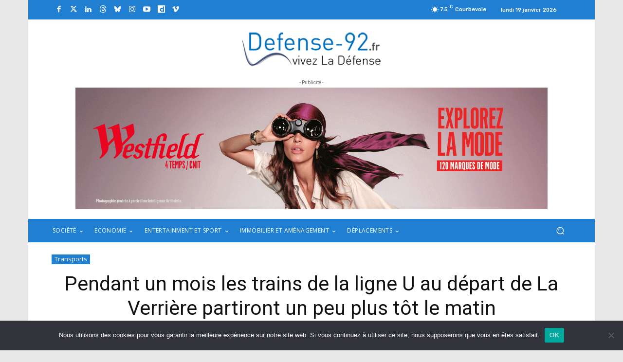

--- FILE ---
content_type: text/html; charset=UTF-8
request_url: https://www.defense-92.fr/wp-admin/admin-ajax.php?td_theme_name=Newspaper&v=12.7.3
body_size: -105
content:
{"55618":702}

--- FILE ---
content_type: text/html; charset=utf-8
request_url: https://www.google.com/recaptcha/api2/anchor?ar=1&k=6Ld69JQiAAAAAGjCk77rbNK3tVMmT2sbrIRg_fOm&co=aHR0cHM6Ly93d3cuZGVmZW5zZS05Mi5mcjo0NDM.&hl=en&v=PoyoqOPhxBO7pBk68S4YbpHZ&size=invisible&anchor-ms=20000&execute-ms=30000&cb=trtr7z7kgkix
body_size: 48841
content:
<!DOCTYPE HTML><html dir="ltr" lang="en"><head><meta http-equiv="Content-Type" content="text/html; charset=UTF-8">
<meta http-equiv="X-UA-Compatible" content="IE=edge">
<title>reCAPTCHA</title>
<style type="text/css">
/* cyrillic-ext */
@font-face {
  font-family: 'Roboto';
  font-style: normal;
  font-weight: 400;
  font-stretch: 100%;
  src: url(//fonts.gstatic.com/s/roboto/v48/KFO7CnqEu92Fr1ME7kSn66aGLdTylUAMa3GUBHMdazTgWw.woff2) format('woff2');
  unicode-range: U+0460-052F, U+1C80-1C8A, U+20B4, U+2DE0-2DFF, U+A640-A69F, U+FE2E-FE2F;
}
/* cyrillic */
@font-face {
  font-family: 'Roboto';
  font-style: normal;
  font-weight: 400;
  font-stretch: 100%;
  src: url(//fonts.gstatic.com/s/roboto/v48/KFO7CnqEu92Fr1ME7kSn66aGLdTylUAMa3iUBHMdazTgWw.woff2) format('woff2');
  unicode-range: U+0301, U+0400-045F, U+0490-0491, U+04B0-04B1, U+2116;
}
/* greek-ext */
@font-face {
  font-family: 'Roboto';
  font-style: normal;
  font-weight: 400;
  font-stretch: 100%;
  src: url(//fonts.gstatic.com/s/roboto/v48/KFO7CnqEu92Fr1ME7kSn66aGLdTylUAMa3CUBHMdazTgWw.woff2) format('woff2');
  unicode-range: U+1F00-1FFF;
}
/* greek */
@font-face {
  font-family: 'Roboto';
  font-style: normal;
  font-weight: 400;
  font-stretch: 100%;
  src: url(//fonts.gstatic.com/s/roboto/v48/KFO7CnqEu92Fr1ME7kSn66aGLdTylUAMa3-UBHMdazTgWw.woff2) format('woff2');
  unicode-range: U+0370-0377, U+037A-037F, U+0384-038A, U+038C, U+038E-03A1, U+03A3-03FF;
}
/* math */
@font-face {
  font-family: 'Roboto';
  font-style: normal;
  font-weight: 400;
  font-stretch: 100%;
  src: url(//fonts.gstatic.com/s/roboto/v48/KFO7CnqEu92Fr1ME7kSn66aGLdTylUAMawCUBHMdazTgWw.woff2) format('woff2');
  unicode-range: U+0302-0303, U+0305, U+0307-0308, U+0310, U+0312, U+0315, U+031A, U+0326-0327, U+032C, U+032F-0330, U+0332-0333, U+0338, U+033A, U+0346, U+034D, U+0391-03A1, U+03A3-03A9, U+03B1-03C9, U+03D1, U+03D5-03D6, U+03F0-03F1, U+03F4-03F5, U+2016-2017, U+2034-2038, U+203C, U+2040, U+2043, U+2047, U+2050, U+2057, U+205F, U+2070-2071, U+2074-208E, U+2090-209C, U+20D0-20DC, U+20E1, U+20E5-20EF, U+2100-2112, U+2114-2115, U+2117-2121, U+2123-214F, U+2190, U+2192, U+2194-21AE, U+21B0-21E5, U+21F1-21F2, U+21F4-2211, U+2213-2214, U+2216-22FF, U+2308-230B, U+2310, U+2319, U+231C-2321, U+2336-237A, U+237C, U+2395, U+239B-23B7, U+23D0, U+23DC-23E1, U+2474-2475, U+25AF, U+25B3, U+25B7, U+25BD, U+25C1, U+25CA, U+25CC, U+25FB, U+266D-266F, U+27C0-27FF, U+2900-2AFF, U+2B0E-2B11, U+2B30-2B4C, U+2BFE, U+3030, U+FF5B, U+FF5D, U+1D400-1D7FF, U+1EE00-1EEFF;
}
/* symbols */
@font-face {
  font-family: 'Roboto';
  font-style: normal;
  font-weight: 400;
  font-stretch: 100%;
  src: url(//fonts.gstatic.com/s/roboto/v48/KFO7CnqEu92Fr1ME7kSn66aGLdTylUAMaxKUBHMdazTgWw.woff2) format('woff2');
  unicode-range: U+0001-000C, U+000E-001F, U+007F-009F, U+20DD-20E0, U+20E2-20E4, U+2150-218F, U+2190, U+2192, U+2194-2199, U+21AF, U+21E6-21F0, U+21F3, U+2218-2219, U+2299, U+22C4-22C6, U+2300-243F, U+2440-244A, U+2460-24FF, U+25A0-27BF, U+2800-28FF, U+2921-2922, U+2981, U+29BF, U+29EB, U+2B00-2BFF, U+4DC0-4DFF, U+FFF9-FFFB, U+10140-1018E, U+10190-1019C, U+101A0, U+101D0-101FD, U+102E0-102FB, U+10E60-10E7E, U+1D2C0-1D2D3, U+1D2E0-1D37F, U+1F000-1F0FF, U+1F100-1F1AD, U+1F1E6-1F1FF, U+1F30D-1F30F, U+1F315, U+1F31C, U+1F31E, U+1F320-1F32C, U+1F336, U+1F378, U+1F37D, U+1F382, U+1F393-1F39F, U+1F3A7-1F3A8, U+1F3AC-1F3AF, U+1F3C2, U+1F3C4-1F3C6, U+1F3CA-1F3CE, U+1F3D4-1F3E0, U+1F3ED, U+1F3F1-1F3F3, U+1F3F5-1F3F7, U+1F408, U+1F415, U+1F41F, U+1F426, U+1F43F, U+1F441-1F442, U+1F444, U+1F446-1F449, U+1F44C-1F44E, U+1F453, U+1F46A, U+1F47D, U+1F4A3, U+1F4B0, U+1F4B3, U+1F4B9, U+1F4BB, U+1F4BF, U+1F4C8-1F4CB, U+1F4D6, U+1F4DA, U+1F4DF, U+1F4E3-1F4E6, U+1F4EA-1F4ED, U+1F4F7, U+1F4F9-1F4FB, U+1F4FD-1F4FE, U+1F503, U+1F507-1F50B, U+1F50D, U+1F512-1F513, U+1F53E-1F54A, U+1F54F-1F5FA, U+1F610, U+1F650-1F67F, U+1F687, U+1F68D, U+1F691, U+1F694, U+1F698, U+1F6AD, U+1F6B2, U+1F6B9-1F6BA, U+1F6BC, U+1F6C6-1F6CF, U+1F6D3-1F6D7, U+1F6E0-1F6EA, U+1F6F0-1F6F3, U+1F6F7-1F6FC, U+1F700-1F7FF, U+1F800-1F80B, U+1F810-1F847, U+1F850-1F859, U+1F860-1F887, U+1F890-1F8AD, U+1F8B0-1F8BB, U+1F8C0-1F8C1, U+1F900-1F90B, U+1F93B, U+1F946, U+1F984, U+1F996, U+1F9E9, U+1FA00-1FA6F, U+1FA70-1FA7C, U+1FA80-1FA89, U+1FA8F-1FAC6, U+1FACE-1FADC, U+1FADF-1FAE9, U+1FAF0-1FAF8, U+1FB00-1FBFF;
}
/* vietnamese */
@font-face {
  font-family: 'Roboto';
  font-style: normal;
  font-weight: 400;
  font-stretch: 100%;
  src: url(//fonts.gstatic.com/s/roboto/v48/KFO7CnqEu92Fr1ME7kSn66aGLdTylUAMa3OUBHMdazTgWw.woff2) format('woff2');
  unicode-range: U+0102-0103, U+0110-0111, U+0128-0129, U+0168-0169, U+01A0-01A1, U+01AF-01B0, U+0300-0301, U+0303-0304, U+0308-0309, U+0323, U+0329, U+1EA0-1EF9, U+20AB;
}
/* latin-ext */
@font-face {
  font-family: 'Roboto';
  font-style: normal;
  font-weight: 400;
  font-stretch: 100%;
  src: url(//fonts.gstatic.com/s/roboto/v48/KFO7CnqEu92Fr1ME7kSn66aGLdTylUAMa3KUBHMdazTgWw.woff2) format('woff2');
  unicode-range: U+0100-02BA, U+02BD-02C5, U+02C7-02CC, U+02CE-02D7, U+02DD-02FF, U+0304, U+0308, U+0329, U+1D00-1DBF, U+1E00-1E9F, U+1EF2-1EFF, U+2020, U+20A0-20AB, U+20AD-20C0, U+2113, U+2C60-2C7F, U+A720-A7FF;
}
/* latin */
@font-face {
  font-family: 'Roboto';
  font-style: normal;
  font-weight: 400;
  font-stretch: 100%;
  src: url(//fonts.gstatic.com/s/roboto/v48/KFO7CnqEu92Fr1ME7kSn66aGLdTylUAMa3yUBHMdazQ.woff2) format('woff2');
  unicode-range: U+0000-00FF, U+0131, U+0152-0153, U+02BB-02BC, U+02C6, U+02DA, U+02DC, U+0304, U+0308, U+0329, U+2000-206F, U+20AC, U+2122, U+2191, U+2193, U+2212, U+2215, U+FEFF, U+FFFD;
}
/* cyrillic-ext */
@font-face {
  font-family: 'Roboto';
  font-style: normal;
  font-weight: 500;
  font-stretch: 100%;
  src: url(//fonts.gstatic.com/s/roboto/v48/KFO7CnqEu92Fr1ME7kSn66aGLdTylUAMa3GUBHMdazTgWw.woff2) format('woff2');
  unicode-range: U+0460-052F, U+1C80-1C8A, U+20B4, U+2DE0-2DFF, U+A640-A69F, U+FE2E-FE2F;
}
/* cyrillic */
@font-face {
  font-family: 'Roboto';
  font-style: normal;
  font-weight: 500;
  font-stretch: 100%;
  src: url(//fonts.gstatic.com/s/roboto/v48/KFO7CnqEu92Fr1ME7kSn66aGLdTylUAMa3iUBHMdazTgWw.woff2) format('woff2');
  unicode-range: U+0301, U+0400-045F, U+0490-0491, U+04B0-04B1, U+2116;
}
/* greek-ext */
@font-face {
  font-family: 'Roboto';
  font-style: normal;
  font-weight: 500;
  font-stretch: 100%;
  src: url(//fonts.gstatic.com/s/roboto/v48/KFO7CnqEu92Fr1ME7kSn66aGLdTylUAMa3CUBHMdazTgWw.woff2) format('woff2');
  unicode-range: U+1F00-1FFF;
}
/* greek */
@font-face {
  font-family: 'Roboto';
  font-style: normal;
  font-weight: 500;
  font-stretch: 100%;
  src: url(//fonts.gstatic.com/s/roboto/v48/KFO7CnqEu92Fr1ME7kSn66aGLdTylUAMa3-UBHMdazTgWw.woff2) format('woff2');
  unicode-range: U+0370-0377, U+037A-037F, U+0384-038A, U+038C, U+038E-03A1, U+03A3-03FF;
}
/* math */
@font-face {
  font-family: 'Roboto';
  font-style: normal;
  font-weight: 500;
  font-stretch: 100%;
  src: url(//fonts.gstatic.com/s/roboto/v48/KFO7CnqEu92Fr1ME7kSn66aGLdTylUAMawCUBHMdazTgWw.woff2) format('woff2');
  unicode-range: U+0302-0303, U+0305, U+0307-0308, U+0310, U+0312, U+0315, U+031A, U+0326-0327, U+032C, U+032F-0330, U+0332-0333, U+0338, U+033A, U+0346, U+034D, U+0391-03A1, U+03A3-03A9, U+03B1-03C9, U+03D1, U+03D5-03D6, U+03F0-03F1, U+03F4-03F5, U+2016-2017, U+2034-2038, U+203C, U+2040, U+2043, U+2047, U+2050, U+2057, U+205F, U+2070-2071, U+2074-208E, U+2090-209C, U+20D0-20DC, U+20E1, U+20E5-20EF, U+2100-2112, U+2114-2115, U+2117-2121, U+2123-214F, U+2190, U+2192, U+2194-21AE, U+21B0-21E5, U+21F1-21F2, U+21F4-2211, U+2213-2214, U+2216-22FF, U+2308-230B, U+2310, U+2319, U+231C-2321, U+2336-237A, U+237C, U+2395, U+239B-23B7, U+23D0, U+23DC-23E1, U+2474-2475, U+25AF, U+25B3, U+25B7, U+25BD, U+25C1, U+25CA, U+25CC, U+25FB, U+266D-266F, U+27C0-27FF, U+2900-2AFF, U+2B0E-2B11, U+2B30-2B4C, U+2BFE, U+3030, U+FF5B, U+FF5D, U+1D400-1D7FF, U+1EE00-1EEFF;
}
/* symbols */
@font-face {
  font-family: 'Roboto';
  font-style: normal;
  font-weight: 500;
  font-stretch: 100%;
  src: url(//fonts.gstatic.com/s/roboto/v48/KFO7CnqEu92Fr1ME7kSn66aGLdTylUAMaxKUBHMdazTgWw.woff2) format('woff2');
  unicode-range: U+0001-000C, U+000E-001F, U+007F-009F, U+20DD-20E0, U+20E2-20E4, U+2150-218F, U+2190, U+2192, U+2194-2199, U+21AF, U+21E6-21F0, U+21F3, U+2218-2219, U+2299, U+22C4-22C6, U+2300-243F, U+2440-244A, U+2460-24FF, U+25A0-27BF, U+2800-28FF, U+2921-2922, U+2981, U+29BF, U+29EB, U+2B00-2BFF, U+4DC0-4DFF, U+FFF9-FFFB, U+10140-1018E, U+10190-1019C, U+101A0, U+101D0-101FD, U+102E0-102FB, U+10E60-10E7E, U+1D2C0-1D2D3, U+1D2E0-1D37F, U+1F000-1F0FF, U+1F100-1F1AD, U+1F1E6-1F1FF, U+1F30D-1F30F, U+1F315, U+1F31C, U+1F31E, U+1F320-1F32C, U+1F336, U+1F378, U+1F37D, U+1F382, U+1F393-1F39F, U+1F3A7-1F3A8, U+1F3AC-1F3AF, U+1F3C2, U+1F3C4-1F3C6, U+1F3CA-1F3CE, U+1F3D4-1F3E0, U+1F3ED, U+1F3F1-1F3F3, U+1F3F5-1F3F7, U+1F408, U+1F415, U+1F41F, U+1F426, U+1F43F, U+1F441-1F442, U+1F444, U+1F446-1F449, U+1F44C-1F44E, U+1F453, U+1F46A, U+1F47D, U+1F4A3, U+1F4B0, U+1F4B3, U+1F4B9, U+1F4BB, U+1F4BF, U+1F4C8-1F4CB, U+1F4D6, U+1F4DA, U+1F4DF, U+1F4E3-1F4E6, U+1F4EA-1F4ED, U+1F4F7, U+1F4F9-1F4FB, U+1F4FD-1F4FE, U+1F503, U+1F507-1F50B, U+1F50D, U+1F512-1F513, U+1F53E-1F54A, U+1F54F-1F5FA, U+1F610, U+1F650-1F67F, U+1F687, U+1F68D, U+1F691, U+1F694, U+1F698, U+1F6AD, U+1F6B2, U+1F6B9-1F6BA, U+1F6BC, U+1F6C6-1F6CF, U+1F6D3-1F6D7, U+1F6E0-1F6EA, U+1F6F0-1F6F3, U+1F6F7-1F6FC, U+1F700-1F7FF, U+1F800-1F80B, U+1F810-1F847, U+1F850-1F859, U+1F860-1F887, U+1F890-1F8AD, U+1F8B0-1F8BB, U+1F8C0-1F8C1, U+1F900-1F90B, U+1F93B, U+1F946, U+1F984, U+1F996, U+1F9E9, U+1FA00-1FA6F, U+1FA70-1FA7C, U+1FA80-1FA89, U+1FA8F-1FAC6, U+1FACE-1FADC, U+1FADF-1FAE9, U+1FAF0-1FAF8, U+1FB00-1FBFF;
}
/* vietnamese */
@font-face {
  font-family: 'Roboto';
  font-style: normal;
  font-weight: 500;
  font-stretch: 100%;
  src: url(//fonts.gstatic.com/s/roboto/v48/KFO7CnqEu92Fr1ME7kSn66aGLdTylUAMa3OUBHMdazTgWw.woff2) format('woff2');
  unicode-range: U+0102-0103, U+0110-0111, U+0128-0129, U+0168-0169, U+01A0-01A1, U+01AF-01B0, U+0300-0301, U+0303-0304, U+0308-0309, U+0323, U+0329, U+1EA0-1EF9, U+20AB;
}
/* latin-ext */
@font-face {
  font-family: 'Roboto';
  font-style: normal;
  font-weight: 500;
  font-stretch: 100%;
  src: url(//fonts.gstatic.com/s/roboto/v48/KFO7CnqEu92Fr1ME7kSn66aGLdTylUAMa3KUBHMdazTgWw.woff2) format('woff2');
  unicode-range: U+0100-02BA, U+02BD-02C5, U+02C7-02CC, U+02CE-02D7, U+02DD-02FF, U+0304, U+0308, U+0329, U+1D00-1DBF, U+1E00-1E9F, U+1EF2-1EFF, U+2020, U+20A0-20AB, U+20AD-20C0, U+2113, U+2C60-2C7F, U+A720-A7FF;
}
/* latin */
@font-face {
  font-family: 'Roboto';
  font-style: normal;
  font-weight: 500;
  font-stretch: 100%;
  src: url(//fonts.gstatic.com/s/roboto/v48/KFO7CnqEu92Fr1ME7kSn66aGLdTylUAMa3yUBHMdazQ.woff2) format('woff2');
  unicode-range: U+0000-00FF, U+0131, U+0152-0153, U+02BB-02BC, U+02C6, U+02DA, U+02DC, U+0304, U+0308, U+0329, U+2000-206F, U+20AC, U+2122, U+2191, U+2193, U+2212, U+2215, U+FEFF, U+FFFD;
}
/* cyrillic-ext */
@font-face {
  font-family: 'Roboto';
  font-style: normal;
  font-weight: 900;
  font-stretch: 100%;
  src: url(//fonts.gstatic.com/s/roboto/v48/KFO7CnqEu92Fr1ME7kSn66aGLdTylUAMa3GUBHMdazTgWw.woff2) format('woff2');
  unicode-range: U+0460-052F, U+1C80-1C8A, U+20B4, U+2DE0-2DFF, U+A640-A69F, U+FE2E-FE2F;
}
/* cyrillic */
@font-face {
  font-family: 'Roboto';
  font-style: normal;
  font-weight: 900;
  font-stretch: 100%;
  src: url(//fonts.gstatic.com/s/roboto/v48/KFO7CnqEu92Fr1ME7kSn66aGLdTylUAMa3iUBHMdazTgWw.woff2) format('woff2');
  unicode-range: U+0301, U+0400-045F, U+0490-0491, U+04B0-04B1, U+2116;
}
/* greek-ext */
@font-face {
  font-family: 'Roboto';
  font-style: normal;
  font-weight: 900;
  font-stretch: 100%;
  src: url(//fonts.gstatic.com/s/roboto/v48/KFO7CnqEu92Fr1ME7kSn66aGLdTylUAMa3CUBHMdazTgWw.woff2) format('woff2');
  unicode-range: U+1F00-1FFF;
}
/* greek */
@font-face {
  font-family: 'Roboto';
  font-style: normal;
  font-weight: 900;
  font-stretch: 100%;
  src: url(//fonts.gstatic.com/s/roboto/v48/KFO7CnqEu92Fr1ME7kSn66aGLdTylUAMa3-UBHMdazTgWw.woff2) format('woff2');
  unicode-range: U+0370-0377, U+037A-037F, U+0384-038A, U+038C, U+038E-03A1, U+03A3-03FF;
}
/* math */
@font-face {
  font-family: 'Roboto';
  font-style: normal;
  font-weight: 900;
  font-stretch: 100%;
  src: url(//fonts.gstatic.com/s/roboto/v48/KFO7CnqEu92Fr1ME7kSn66aGLdTylUAMawCUBHMdazTgWw.woff2) format('woff2');
  unicode-range: U+0302-0303, U+0305, U+0307-0308, U+0310, U+0312, U+0315, U+031A, U+0326-0327, U+032C, U+032F-0330, U+0332-0333, U+0338, U+033A, U+0346, U+034D, U+0391-03A1, U+03A3-03A9, U+03B1-03C9, U+03D1, U+03D5-03D6, U+03F0-03F1, U+03F4-03F5, U+2016-2017, U+2034-2038, U+203C, U+2040, U+2043, U+2047, U+2050, U+2057, U+205F, U+2070-2071, U+2074-208E, U+2090-209C, U+20D0-20DC, U+20E1, U+20E5-20EF, U+2100-2112, U+2114-2115, U+2117-2121, U+2123-214F, U+2190, U+2192, U+2194-21AE, U+21B0-21E5, U+21F1-21F2, U+21F4-2211, U+2213-2214, U+2216-22FF, U+2308-230B, U+2310, U+2319, U+231C-2321, U+2336-237A, U+237C, U+2395, U+239B-23B7, U+23D0, U+23DC-23E1, U+2474-2475, U+25AF, U+25B3, U+25B7, U+25BD, U+25C1, U+25CA, U+25CC, U+25FB, U+266D-266F, U+27C0-27FF, U+2900-2AFF, U+2B0E-2B11, U+2B30-2B4C, U+2BFE, U+3030, U+FF5B, U+FF5D, U+1D400-1D7FF, U+1EE00-1EEFF;
}
/* symbols */
@font-face {
  font-family: 'Roboto';
  font-style: normal;
  font-weight: 900;
  font-stretch: 100%;
  src: url(//fonts.gstatic.com/s/roboto/v48/KFO7CnqEu92Fr1ME7kSn66aGLdTylUAMaxKUBHMdazTgWw.woff2) format('woff2');
  unicode-range: U+0001-000C, U+000E-001F, U+007F-009F, U+20DD-20E0, U+20E2-20E4, U+2150-218F, U+2190, U+2192, U+2194-2199, U+21AF, U+21E6-21F0, U+21F3, U+2218-2219, U+2299, U+22C4-22C6, U+2300-243F, U+2440-244A, U+2460-24FF, U+25A0-27BF, U+2800-28FF, U+2921-2922, U+2981, U+29BF, U+29EB, U+2B00-2BFF, U+4DC0-4DFF, U+FFF9-FFFB, U+10140-1018E, U+10190-1019C, U+101A0, U+101D0-101FD, U+102E0-102FB, U+10E60-10E7E, U+1D2C0-1D2D3, U+1D2E0-1D37F, U+1F000-1F0FF, U+1F100-1F1AD, U+1F1E6-1F1FF, U+1F30D-1F30F, U+1F315, U+1F31C, U+1F31E, U+1F320-1F32C, U+1F336, U+1F378, U+1F37D, U+1F382, U+1F393-1F39F, U+1F3A7-1F3A8, U+1F3AC-1F3AF, U+1F3C2, U+1F3C4-1F3C6, U+1F3CA-1F3CE, U+1F3D4-1F3E0, U+1F3ED, U+1F3F1-1F3F3, U+1F3F5-1F3F7, U+1F408, U+1F415, U+1F41F, U+1F426, U+1F43F, U+1F441-1F442, U+1F444, U+1F446-1F449, U+1F44C-1F44E, U+1F453, U+1F46A, U+1F47D, U+1F4A3, U+1F4B0, U+1F4B3, U+1F4B9, U+1F4BB, U+1F4BF, U+1F4C8-1F4CB, U+1F4D6, U+1F4DA, U+1F4DF, U+1F4E3-1F4E6, U+1F4EA-1F4ED, U+1F4F7, U+1F4F9-1F4FB, U+1F4FD-1F4FE, U+1F503, U+1F507-1F50B, U+1F50D, U+1F512-1F513, U+1F53E-1F54A, U+1F54F-1F5FA, U+1F610, U+1F650-1F67F, U+1F687, U+1F68D, U+1F691, U+1F694, U+1F698, U+1F6AD, U+1F6B2, U+1F6B9-1F6BA, U+1F6BC, U+1F6C6-1F6CF, U+1F6D3-1F6D7, U+1F6E0-1F6EA, U+1F6F0-1F6F3, U+1F6F7-1F6FC, U+1F700-1F7FF, U+1F800-1F80B, U+1F810-1F847, U+1F850-1F859, U+1F860-1F887, U+1F890-1F8AD, U+1F8B0-1F8BB, U+1F8C0-1F8C1, U+1F900-1F90B, U+1F93B, U+1F946, U+1F984, U+1F996, U+1F9E9, U+1FA00-1FA6F, U+1FA70-1FA7C, U+1FA80-1FA89, U+1FA8F-1FAC6, U+1FACE-1FADC, U+1FADF-1FAE9, U+1FAF0-1FAF8, U+1FB00-1FBFF;
}
/* vietnamese */
@font-face {
  font-family: 'Roboto';
  font-style: normal;
  font-weight: 900;
  font-stretch: 100%;
  src: url(//fonts.gstatic.com/s/roboto/v48/KFO7CnqEu92Fr1ME7kSn66aGLdTylUAMa3OUBHMdazTgWw.woff2) format('woff2');
  unicode-range: U+0102-0103, U+0110-0111, U+0128-0129, U+0168-0169, U+01A0-01A1, U+01AF-01B0, U+0300-0301, U+0303-0304, U+0308-0309, U+0323, U+0329, U+1EA0-1EF9, U+20AB;
}
/* latin-ext */
@font-face {
  font-family: 'Roboto';
  font-style: normal;
  font-weight: 900;
  font-stretch: 100%;
  src: url(//fonts.gstatic.com/s/roboto/v48/KFO7CnqEu92Fr1ME7kSn66aGLdTylUAMa3KUBHMdazTgWw.woff2) format('woff2');
  unicode-range: U+0100-02BA, U+02BD-02C5, U+02C7-02CC, U+02CE-02D7, U+02DD-02FF, U+0304, U+0308, U+0329, U+1D00-1DBF, U+1E00-1E9F, U+1EF2-1EFF, U+2020, U+20A0-20AB, U+20AD-20C0, U+2113, U+2C60-2C7F, U+A720-A7FF;
}
/* latin */
@font-face {
  font-family: 'Roboto';
  font-style: normal;
  font-weight: 900;
  font-stretch: 100%;
  src: url(//fonts.gstatic.com/s/roboto/v48/KFO7CnqEu92Fr1ME7kSn66aGLdTylUAMa3yUBHMdazQ.woff2) format('woff2');
  unicode-range: U+0000-00FF, U+0131, U+0152-0153, U+02BB-02BC, U+02C6, U+02DA, U+02DC, U+0304, U+0308, U+0329, U+2000-206F, U+20AC, U+2122, U+2191, U+2193, U+2212, U+2215, U+FEFF, U+FFFD;
}

</style>
<link rel="stylesheet" type="text/css" href="https://www.gstatic.com/recaptcha/releases/PoyoqOPhxBO7pBk68S4YbpHZ/styles__ltr.css">
<script nonce="21m87hvbfZOh3L97FZCezg" type="text/javascript">window['__recaptcha_api'] = 'https://www.google.com/recaptcha/api2/';</script>
<script type="text/javascript" src="https://www.gstatic.com/recaptcha/releases/PoyoqOPhxBO7pBk68S4YbpHZ/recaptcha__en.js" nonce="21m87hvbfZOh3L97FZCezg">
      
    </script></head>
<body><div id="rc-anchor-alert" class="rc-anchor-alert"></div>
<input type="hidden" id="recaptcha-token" value="[base64]">
<script type="text/javascript" nonce="21m87hvbfZOh3L97FZCezg">
      recaptcha.anchor.Main.init("[\x22ainput\x22,[\x22bgdata\x22,\x22\x22,\[base64]/[base64]/[base64]/[base64]/[base64]/[base64]/[base64]/[base64]/[base64]/[base64]\\u003d\x22,\[base64]\x22,\x22woTDl0N7cMOdwowtw55aD8OPX8KxwqjDl8KETGHCty/Cn0DDlcOEF8K0wpEiOjrCojjCosOLwpbCi8Kfw7jCvknChMOSwo3Dt8ONwrbCu8OdD8KXcEIfKDPClsONw5vDvT5kRBxWGMOcLTorwq/DlzbDisOCwojDlsO3w6LDrjjDox8Aw4XCnwbDh2Uzw7TCnMK1U8KJw5LDmMOSw58ewq9yw4/[base64]/[base64]/BW04wpR2DynCu3ptRMOTwqsFwqVVLMOIaMK9azctw5jCuSxJBSo7QsOyw50nb8Kfw5zCuEEpwobCpsOvw51Fw5p/wp/Cs8KAwoXCnsOiPHLDtcKnwrFawrNqwoJhwqECW8KJZcORw7YJw4EkKB3Cjl3CosK/RsOdbQ8IwpQWfsKPXgHCujwrbMO5KcKaf8KRb8O7w6jDqsOLw47CtMK6LMOeScOUw4PCmkoiwrjDuDfDt8K7fGHCnFoJHMOgVMOKwpnCuSUEdsKwJcO4wrBRRMOEbAAjVzLClwgvwpjDvcKuw5VYwpoRBGB/[base64]/CjVUMw513wqbDusKvJsOLJjnCv8Onwrpnw4jDsMOCw7LDgX4/[base64]/Cr8OFQsOHaDc2IcOhUg9RM8ONw64hw7XDpjrDlxnDj1hHG2ciU8KXwp7DgcKySEzDucKpIsKITMOSw6bDliAfWRgPwrrDrcOnwqN6wrHDqEDCuyPDhV8bwr/CkVDDhzLCvWsvw6ctDVlwwrXDgh7Cg8O2w5bCk3PDkcOSL8KxL8Ohw45fT2kdwrpkwrRgFjfDpmrDkFfDiA3DrSbCmsKad8Kbw4Uzw43DiG7CmsOhwpZ7wp/CvcOaNE8VLMKYKsOdwpIfwrVMw4EkCxbDlSXDr8KRA0bDvcKjZVdMwqJdVcK3w6B1w4tmekErw4fDnyDDkj3DosO5RsOfGzrDhTl9B8KPw6HDlcOOwrPChipjfgHDvTHCv8Omw5LCkSrCrD/ClcKJRTbDi1XDkkfDnz3DgFjCvcKwwrMbWMKsQXfDtFNIDDHCq8KCw4giwpQ3esOqwqFWwpzCocO0w4o2w7LDqMK4w6nCkETDpRFowo7DiirClS8tTlZDTX5BwrF6TcOmwpVsw7k4w4XDglTCtFdmKQ5ww4vDlcOwAAYmwo/DtMKtw5jClsOXIDDCl8KSSEvCuyvDvkXDrsK/wqzDrSZOw61gVDVyRMK8H3fCkGkmZzfDmsKOwr3CjcKeQxDCj8KEw45yD8Kjw5TDg8K5w4/CicK/XMOswrd/w4krwpfCv8KEwpzDisK6woPDmcKqwpXCt3hMJDTCtMO8R8KGD09EwqxywpPCi8K/[base64]/wo5bU1vCncKJwpLDp2PDgk/Dg1ppw5fCrMKOLMOsZMKOVGvDkcO7XcOiwpjCmjnChz9owq3CmMKqw6nCozXDmTvDkMO2BcK8MGh+G8K6w6fDpsKEwroZw4jDhcO8UMO6w5xFwqojWy3DocKqw5AScSNBwo10DzTCjT/Cug3Ckj9Ew5o4dMKXwo/Dlzhxw7BEGXDDiyTCscKcMWRVw4UnYcKEwqgyUMK/w48JGE7DoW/DogQhw63DuMK6w4w9w5hwIjzDs8OCwoPDig0xwrrCly/[base64]/w69bEMK5w7dUEsO8bQDCt3fCjkbCnDzCoCPDjyV4asOucMOmw5YxJwkdBcKFwrfCuxg6WMKtw4lBL8KUD8O/[base64]/CsnbCoERLwpTDoEvDsHnDgiV/[base64]/CucKywo/[base64]/DnWHDh8OnU8KiQhcdw4gsYD7CkRNjwocqwrjCs8K2MVXClk/Dg8KDU8KTc8K0w7E2Q8OlAsKncFPDiAJ3BcOwwpnCtjw2w5bCoMO2MsOyQ8KJQX9bwolDw51ywo0nKjIjVU/Cs27CvMOiDwsxw5bCtcOiwoDCkhdYw6Q2wo/DiDDDoTkowqXCnsOZBMOFGMKsw5ZINcKtwp4PwpbDscKbTkExQ8OYFsKew6bDiUcYw5sFwrXCqE3Dr190CMKMw788wpodAFbCp8OjUETCpmR5TsK4OGbDiVfCs0PDuQUSFcKFNMKFw5fDo8O+w63DgMKsWsKnw5bCnGXDs0fDjzVXwpdLw6x5wrhYJ8KIw4/[base64]/Du2HDnylrw48uRsKZEcOkdhEDwq/CrSfDhsO7JEzDmGprwo3DmMKkwqgqdcOmahzCjsOpYjXDqDRaZ8O6e8KWwqrDs8OAaMKYEcKWUCF5wq/Cn8OKwpzDucKYLizDu8OQw75ZC8K4w7LDoMKNw6B2H1bDkMKyXFMkaSjCgcOaw5TCg8Ovc2opK8OpIcOxw4Bcwo85I2TDocOzw6ZVwpTCpjrDv2PCr8KndMKcWQAhOMOWwq9BwpLDo2jDtcOScMOHBxDDjcKjdsKpw5clfm4ZD0JFR8OXdG/CnsOMdcObw4vDmMOHFcOSw5d0wqjCv8Oaw7giw5t2DsKxKHFjwrRCH8OZw7RBw58awpTCnMOfwp/ClivDh8K6EMKzGk9XTXtiQsOMZ8Ojw7VWw4rDrcKiwq/[base64]/Du3LDmsOHUcOPNx0KUSnDscOOwqXDlArCvxYwwojCvQzDlsK9w4zDtMOUOMOFw5rDtMKOERBwFcKFw57DpW19w7vDim/DhsKTDgPDh31RWUoWw5nCiX7Dk8Kbw4HDrj1Twos0wohvwqUNL3LDhjTCnMKUw6PDncOyWcKseztWJAjCmcKjDz3CvEwFwqvDs2tqwosLP3g9Rid0woPCucOODwEiwovCpn1Kw5wjwrrCl8KZUTLDn8K8wrPCqW/DtTFGw5LDlsK3W8KDwovCscO6w416wrJbLsKDIcKCPMKPwqfDgcKqwrvDqUTCojzDkMODV8O+w5bCj8KDXMOIw7IlTBrCswzDmEVhwrPCtDsgwpXDpsOnF8OOX8OjBjzCnWLDjsK+H8ONwqUsw5/CocKvw5XDmz8sR8KRNEPDnG/Cq2LDmXPDinx6wqIVOMOuw6HDh8Ktw7l7IkjDpHEdPwXDksOgf8OBSD1QwogMWcK/KMOvwojCtcKqE1bDlMO8woHDkxQ8wprCj8OIT8ObcsOjQzXDtcOQMMOFKiZew64UwonDiMO9I8OZZcOLwonCo3jCnn8ywqLDr0bDizh4wr7Cvgtfw4JNA1A/w59cw71bRBzDqEjChMO+w6rCkDvDqcKULcOTXUo0SMOWYsKBwpnCtiHDmsKLZcKuEWDDgMKIwq3DkMOqP0zCoMK9S8OJwr5Mw7fDhsONwoPDvcO/TSzDn2DCksKww7RBwqLCssKhEhknIVtAwpXCo2xGdDbCpHM0wo3CsMKTw6QSAMOdw4dDwodewpsCFSDClMKyw6pLdsKHwqMDWcK6wpJFwo/CrARJOsOAwo3ChsOUw5J6wofDvgTDviUfFTJmQUXDisKOw6JkbGM3w7rDisKYw4bCrEvCgsOlUkNgwrHCmEMIGcK8wp/DkMOpUsOyJ8OtwofDs1FwEVXDrQHDocO5wqTDlh/CvMO1OTfCsMKIw5I4e3/Ck3XDhzzDoDTCj3Q1w7HDv093QT8TGMKJZBpOVwfCkMKLR0kIQMKeHcOlwrgbw69OTMK2QXAuw7TClsKvKzLDusKkNMKsw45PwrNjQH8EwoPCjkjCoQJ2wqgAw5tiKMKsw4RkWTjCh8KWY04Xw5PDtsKYwo3Do8OSwrPDknvDrxbDrn/DizfDhMOvBzPCp3U5W8KUw5J6wqvDiknDusKrM2TCoBzDv8O2B8KuPMKjwo7DiGoCw6RlwopaMcO3wp8OwqPComPDqMKJTDHCmDZ1QsKUIiLDpzs+HB96RMK9wpLCs8Onw4AgAVnCmcO0Rj9JwqwRE1/DoknCi8KRH8KwQ8OwYcKRw7nCj1fDrF/CoMOTw6pHw5B8A8K8wqLCowrDgkrCpVbDpEHDqBzCn0LDunkuX3rDtCUEThtcNsOySQnDhsObwp/DicKZw5pkw7svw7zDjxDChSdTQcKMfDs/[base64]/[base64]/[base64]/[base64]/w4vCtFjDoMKiw7nDn8K2cCIewoHDhgLDk8KiwrnClxbCoFIOfT9Mw5nDnzrDnSJMDMOcc8Ksw6sZEsOpw6jCscK/HMOAMXJcbAYkaMKIcsK/woNQGWLCm8O8woIGKSpZw7MwUlPCl33ChiwwwpTDsMODGi/Crn0pXcORYMO0w5XDpVYgwoV2wp7DkBdpH8OcwqfCqsO9wqrDi8Ogwp98YcKxwrw9woHDmgI8e04lBsKuw4/DssOUwqvCpsOSKVtQYFtvGcKEwrNlw4pSwoDDnMOGw5nCt2Eyw5JNwrrCksOEw4fCrMKeIg8RwqUUMzQ6wq3DkzpOwoRKwqvDgcKowqJnJXQ6QsK8w6hdwroZTD9/acOcw7w1OVcGST3Cr03Djw4hw4DCpFfCuMOKO043acKow77DigPClgQ+AifDj8Osw48FwrVWHcKSw4XDicODwoLDpMObwr7CicKlO8OTwrvDgzrCvsKrwq0OY8O3DQ5RwpjCp8KuwojCrgrCnUFUw4HCp1o1w5oZw6/Co8K5GjfCssOuw7BtwpvCqUUEWxTCskvDkcKKw7XCqcKVF8Ktw5xAKcOdw4rCocO2XTPDogPCt3B2wrrDhEjCkMKlHxFjO1vCk8O+ZMKlWiTDmC3CqsOFwocPwrnCgxzDtmRdw67DriPClCfDh8OBfsKwwo3CjWMoe1zDlFVCJsORYcKXTn8ZK1/DkHURb17Chxkhw6F+wpfCocOVaMOowrvClsOTwo/[base64]/[base64]/DmcKQwojCvX/CnMKTw5LDrMOZV8OgBDUefBFZFl/[base64]/DrsKKwrInQS0cfsKPPEkPw5DCncKUA8OHO8KOGcK2w6zChSkhO8OmVsO2wqVVw4/DnS/Doi3DucKjw6DCsmxcIsKOEUYteQPCksOQwroJw4jCp8OzIE/[base64]/[base64]/DucKDwo9qw5rDqQ8CKmfCtwogYnQPBFczwqADPsKmwrVgAF/CvTHDkMKbwqNiwrxzM8KoNFDDqyQscMK4cDZww6/Cg8OIRMKvQkNyw7VXL1nClcOjXAPDvQoXw6/CrsKvw6h8woDDkcK2T8OlRF7DoWfCsMKWw6/ClU4HwpnDsMOlwprDkDoMwqlWw6QBdcOjD8Kuw53CozRXw7Ruw6rDkRd2woDDn8OWBB7CvsKOfMOkDSNJKXPCsnZvwrDCocK/ccOPwo7DlcOKCBxbw61twodLdsOREcOzPDwKeMOsdidtw5Q3UcK5w6fDjH1OC8KdZMOKCsKjw7Mewp4OwovDgMKvw5PCpjEEeVLCsMKRw6c5w7xqPgXDlRHDjcOvChrDi8KDwo7ChMKgw6vCsgs3WDQFw5sJw6/DjcKJwoxWNMO6wo7CnV1TwqrDiFDDvmbCjsKVwpMswqc+bGRrw7RiG8KLwq8JWGPDqjnClXVew6VcwohpOkjDuTjDgMK8wociA8ObwqjCnMOJSCMJw6FMMwR4w6lJIsKuw4Ulwpg7wp90TcKCAMOzwo55dmN5MH/DsTpUBnrDlcKBK8K+GcOjC8KeGGYPwp8ufg/DkWvCnMOiwqzDrcOFwrBHJ3TDscOnMwjDrBdKGQlTHsKtT8KPY8Kbw77DsgjDlMOhwoDDugQzSnlqw5bCrMKaBsOMO8Ogw4o1w5vCl8KpVMOmwrd4wqbCn0kiLHkgw6/Dqw8gGcOLwr8XwpbDjMKjSDtvfcK1FyTDv1zCrcOAVcOaJjzDusOZwpTDr0TClcKjaUQ8wqp0HjzCtVxCwr5AIsODwoNuMMOrRDzCp3wCwokGw7HCgUBZwoRMCMOAVkvCkhLCtmx+NkhewpN/wpjDk2UkwoJJwqFdBiDChMO5QcOVwpnDgRMqaQ0xF13Dp8KIw5TDtMKZw6p2W8O+dGlCwpTDglBlw7rDrsKpPXfDusOwwqoxJHXChzN5w5R1wrTCtlQMTMOXJGxrw7ceIMKHwrVCwqFNRMOCU8OUw6BfLyTDvEHClcKXM8KaMMKlNMKBw43CvsO1wpYQw5/CrkZWw63CkQ7DrHkQw6kvJ8K9OA3CuMO6wqbDgcO5SsKTdsKvSmYaw7Q7w7lWF8KSw6HDoW/Cvz9BCsONBcKHwqfDq8K1woTCosK/wrjDq8KiXMOyEDgxEcKCJEnDicOow7lTRRIJUX3Cm8KZwprDuA1iw6dgw6MMfz/CqsOsw4vDm8KOwq9HMMKJwqjDnkbDpsKsAzsgwprDoEwiGcOsw5hOw5QUbMKvdSxxRXFHw5ZVwovCuTUmw5PCmcK/VGDDmsO+w5DDv8OdwojCrMK0wpNnwp90w5HDnVgHwoPDvlQ6w5zDmcK/wqpjwpjChBA8wrLCpF7ClMKWwqQSw5UIdcOeLwhqwrvDqxLCmHXDnUPDkV7CpMOFDGlEw7g6w7zCmQLCh8O3w5MKwrdrOsOqwq7Dt8KcwqfCjRcGwqDDpMOMPAAjwoPCkDsWWRd6w7bCjxEOS3nDigTCtmDDnsK/wrnDlzTDn23DisOHPxNhw6LDsMKnwovDn8KOBcKRwrZpZynDg2ENwofDoUgCfsK5dsKRCijCgMO5G8OdU8KswoBHw6bDpV/CrMORRMK+eMOtwockNMODwrBzwp3ChcOqfGMOXcKLw7tGB8KEWGPCtsO9wpdfScOIw4HCjjDCiBwgwpVzwqpfV8OcaMKuZCvChkVmfMO/wp/[base64]/DqwzDtcK2EcOpw7VBwqHDqsOnw6vDoX53Q8KAO8K9w57CicOjKzFQIFfCoXYWwo/DmF1Pw5jChU7CoXF/[base64]/worClxXDsMOdc2TDhQ4zwo5SwprCtMOLwox2GmXDn8KJEAgtHmRzw4HDjBZJwobCnsKfWcOpLV5PwpQgJcK3w5XCrsOIwrbDvMO/Qlp+W3JDOiY5wrfDrlVgQMOJwpIhwptvfsKvMsKxHMKnw6fDqMKoA8O1woHDucKAw6QJwo0TwrMqa8KtQGB1wpLDl8KVwqrCn8O+wq3Dh1/[base64]/[base64]/[base64]/[base64]/CgAQww4LCisKzKShkw7HDlSRSwrwdwq9Lw7pqF1Fswpoaw4I0WyAXKkLDjjTCmMOXLSg2wr4/ZVTCnk5gB8KAGcOUwqnCljTCmMOvwonCncO8IcOuSB7DgTF9w63CmlfDpsObw5g3wojDu8K6GRfDsRJrwo7DhAhdVD/DhsOlwoEmw6PDlAFAP8KBw4lWwq3ChsKiw47CqEw2w5nChcKGwo5NwrtSMsOsw57Ck8KEAcKLSsKXwqHCpsKzw5ZXw4XClcK2w5B8fcK9ZMO8DsOxw47Cm1zCvcOdNwrDvnrCmHIhwqDCvMKrXMO5wqoxwqRtPEQ8wqoCB8K2w58WHUsTwp9qwpPCnULCjcK/E2I4wp3ChWluY8Ojw7zCqMO4wpnDp2XDvsKXag5pwo/[base64]/Dr0t2fsKZa3FmSgRlc8KzC8Ohw4zCjiPCnMKUw6xkworCmADDk8OWfsOxWsKTI0xYLVUFw7RudFDCgcKZaUILw6LDrHp+ZsOyRk/DiyLDtWM2AMKyZnHDucOEwqbDgXFVworCnAFUMsKSIl07dmTCjMKUwr1UIDrDisOewpbCm8K8w4AywovDq8OUw6vDk2bDjMK+w77Dn2vCk8K1w67Co8OoElzCs8K9KcOAw4oQZcKzDsOrTsKLe2gawqkbe8OqE3LDr27DgGHCpcOweQ/CoHPCq8OIwqPDlkfCn8OFwqoSO1IjwrF7w6sIwpLCvcKxd8KlDsK1cAnDs8KORMOHCTVpwpbDssKTwqPDpcK/w7fDqMKsw4tAw5jCtsKPcMOzLMO8w7hMwqMrwqALF3fDlsOzacOIw7Iww6Jgwr0/JW9owoxbw6FUOcOPHmFOw6vCqMOXw4rDrMKbTALDuiDDly/DgQDCkMKKJcKCEgHDjsO0NMKBw6hZORzCnkXDgB/DtgQFw7XDrzw5wqrDtMKIwqN/[base64]/bDJkUmYew5vDm2vDucOgVFIeC09Iw5vCim0cOhsScVLDkwvDkTYveVtQwrvDhUrCuCFBZnozVl03EcKzw5QUTgzCqcOywo4owp8Od8OPAcK1FxxIXMOhwoNYwphDw57CucOLHsOKCUzCh8OPMMOvwq/[base64]/C1lSw6DDoMKUw65Ew6bDjsKRwqzComB1eG86wqQ8wr7CoxM1w4g5wpYXw7fDjcOsbcKIa8K5wr/CusKAwqXCm1dKw43CpMOZcQMECcKlJwfDuzfDlT3ChsKOY8KMw5nDgMOkYmvCvMOjw5kuJ8ORw6/[base64]/N0TDhsOOw5pYwpFKwrN7wrzCohRaY8K/OMKhw6R/w7NnWMOoUyl3flHCq3PDocKJwpHCuHZ9w5/DqyDDhcKaURXDk8O5KsOiw6UYBXbCvF8QTmXDmcKhR8OdwqoJwpADLQh2w7/ClcKTGMKhwotfwoHCkMKHD8O4Wipxwpx9RsOUwp7CuRrDscOSScOoDCfDsX4tCMO0wqZdw47Dp8OUA2xuE2BLwppwwpsGMcKJwpw4w5DCkhwEw4PDgQw5wpfCtlJBY8OSwqXDsMOpw5vCpwVLJ2LCv8OqaC9/esKxAB7CtXbDo8O5K3HDtR4uJlrDv2TCl8OZw6LDq8OCIHDCnycNwqvDmiYZwpzCscKlwrM7wq3DvyheYBTDs8OYw6Z1D8OywoHDgE3DocO4dz7ClGFxwonCrcK9wp0HwpZEMcKfElxQTMK/wqoxfMKDYMO5wqLCh8OLwqDDoDlkE8KjSsKedDfCrz9Pwq1NwqIzQ8O9wp7DmwXDuEBkFsKrEMKywootO1AFHAcifMKgwqHCs3rDn8K2worCsiIndy8XZRBnw50jw6LDn3tRwqXDozDCjnbDuMO/KMOROMKpwphlTSHDgcKvD3LCmsOyw4DDmhzDigIOwozCo3Qqwr7DgUfDjMOAw4cbw43DqcOUwpUZwqdUw7hMw7kHdMKyCsObZ1TCpMKpbkESfcO+w7g8w67DmzrCkR5rw6nCusO3wrxXJsKnMCTDksOyMsOFShLDt1zCvMKpDCY2JRDDp8O1fVLCgsOcwqzDsQzCnT/Ck8OAwqZidzcED8KYLXAGwoQgw5ZFfMKqw5N6SFDDm8OWw7PDp8K8YMKGwqJTb0/CrUHClcO/UsOMw5PCgMKrwpvCncK9wpDCsTI2wrZGSTzCvANyJ3fDvmbDrcKuw4TDkTA5wpxVwoAbwqYxFMKSDcOuA33DpcK3w60/NRV0X8OpdBYgR8KtwqZASMOwJ8KHZMK5dhjDi2FtN8K4w6ldwrPCisK0wrDDucKebzgCwoRsE8OKwrnDm8K/[base64]/DkD7ClcOZw5jCqcO+J8OBwpA9wqTCp8KJK3zCt8KCRcK9fCtSSsOPD27Ctj0Nw7nDv3DCinLCrXzDpzbDqhYXwqPDvifDjsOSEwY8BMK+wplDw7UDw4DDkRchw61YL8K+BznCucKJLcOKRmbDtG/DpRMhGjYPMcO0NMOYw6UBw4FcRMOiwpvDizE5E37DhsKXwqB2I8OKJV7DtcOywpvCl8ORwrJHwoMiXnhDDkrCkxjCt3PDj2/[base64]/[base64]/CrsKLJ8ODMTDChAwNw6XCmcO+woTDh8Ktw7AYecKECCLDpsOVw4Maw6jDqz3Du8OEB8OhMsOaDcKycBhWw6x0WMKaF37CicOZOi/DrWrDrxcZfcOyw44cwoNzwol4w61Cwrgxw4d0Hw8/wpBjwrN8WU3Dp8KfPMKIbsKdOMKLSMKAVWbDv3YNw5NXIhPCtMOLE1AubMKtQjDCgMOuTsONwp3DrMKHZBbDgcKbDkjChcOlw4DDn8OgwqQ6NsK8woY4YSDCuRzDslzCtMOvH8K6fsO/Im9nwr7Ci1B3w53DtQtpAcKbw5QMOiUhw4LDr8K5JsKKOkw5X3HCl8Kvw55gw57CnzLCq1jCvivDhmZswoDCs8O2w6sOLcOswqXCpcK3w7o+f8K0wpTCh8KYd8OJIcONw7pcPAdswpTDh2TDtsO1e8Oxw4oIwop3PcO5fMOiw7M5w44ASxXCojMvw5LCjCcxw6QaHg/CgsK1w63CvlnDrBA7fcOscSPCosOcwrXChcO5w4fChUQaG8Kaw5M0IBPCicKTwoFDDks3w7jCvsOdScOvw5wHcg7Cu8OhwqEjw5EQSMKSw5zCvMOWwpHDqcK4U0fDmyVuFE/CmFJsa2kuX8O0wrY+J8OqFMK1Z8O0wpg1EsK9w704NsKHLMKJWUR/w5TDtMKdM8OwahIMW8O1acOqwqDDozoEeDltw41FwoLCj8K7w7l5DcOeP8O4w680w7vCpsOTwptmW8OWcMOxPHPCrMO1w70aw7JOCWhhRcKOwqA0w7wGwqEKUcKNwq4tw7dnYMOuB8ODw6QYwrLCiiTCjsKLw7/DgcOANTQVWcO9MDfCmcOwwoJOwqbDjsOPEsKkwqTCisOyw7oCWMKnw6AaawXCjikAdMKdw7PDg8OkwogHAiHCvyPDscOOAknDrQwpdMKLeTrDicO0fMKBOsOpwqkaDMOsw5HCu8OJwpDDpChnADTDtRk1wqh1w5Qra8KWwprCkcKOw4o/w6LCuwoZw4jCvsO4wofDnjZWwpIAwoQOAsOhw7bDogLCkXXCrcO5c8KswprDo8KBAMOcwpfCocO5w4IlwqQSCVfCqsKSTRZawo3Di8OSwqLDq8KpwqdMwq/DmsKFw6IHw7zCrsOWwrnCp8OPfxQEbCTDhcK4OMKNezTCtzM0NHrDsC5Aw6bCnx7CpMOJwpovwoYaY0d6IcKcw5o0J3lxwrPCuh4ew5TDj8O5ZTV/woYPw5bCvMO8QsOkwq/Dtjkfw5nDtMOjDEvCoMKdw4TCnjYrC1Zyw55RKcK8YnzCsGLDjMO9C8KiIsK/w7vDkyjDrsOLesKJw47DlMKUGcKYwrA2wqzCkgNlY8OywolFJHXCu3/DjcOYwrHDhMO7w7FMwq/[base64]/LS3DsQk2XsKbw6LCgE9FAMO3S24ZScOCOEFRw4fCo8KgVhvDmsO5wpDDliwlwonDrsODwqgbw5TDl8ODOcO5PAhcwrXDpA/DqFxtwq/[base64]/CnX1vWsOrf8KtVjhdYsOHw6XDixkXb2zDk1p0B0N1KW7Do2HCixfCiAHCosK0BcOJR8K+E8KlYcOhQn5MMBVlJ8KZFXo8w7nCn8O0QMObwqtsw70Uw57DnMOIwrsLwpPDrETCgcO2NcKbwpd4MiZVOn/[base64]/[base64]/CSUxwr/[base64]/DlEvDkDPDgjksTMOOESglw5M4wpzDiG/CssOVwqw2SMKpEn/DnRvDhcKec1/DnmrCnyNvd8OKfid4Y1PDisKFw4oVwrEUXMO0w5rDhFbDv8OCwoIFwrfCt2TDmg4zSjDCtF8IcMKvKMKeC8OIacK6N8ONF0HDssOiYsKrw4/Cg8OhFsKLw5kxDijDoCrDvAfCqsOKw6l5IknCgBnChF1XwpZWwqpFw4NGM2B2wqhuM8KRw5UAwppqAALDjMOGw57CmMOOwoAQODLDokprA8OiGcOfw60hwozDvsOzBcOXw6fDkVjDjkrCgG7DohLCscKLC3jDoSloIyTCh8OnwrzDmMKkwqDCmMKAwp/[base64]/w4M0IH/DrWrDv8OQw5LDgAclAcKxw4oyEXlXbzwhw6/CmX3CiEIGEXTDqHDCgcKDwo/DucOow53CvUBEwoHDrHXDqcOhw7jDjmpFw6loNcOOw7DCpWwGwr/DhsKhw7RywqHDoFrDqn3Dh3LChsOjw53DvgLDrMKkfsOMaB/Ds8O4bcKkESV8N8K4ccOnw7/[base64]/CgsOGwrnDlsKnw4sdwqvDpToew6d7wr5Cw7s/XAzCp8K7wo0QwrMkAG8Lwq0pN8KWw7/CjhxZJcKTYcKfL8KYw7rDl8O3WcKdEcKsw4TCjzPDtlPCmWPCt8K2wonCs8K/JlPDnnVYX8O/wq7CqDpTWQdaPDp6Q8K+w5dbABxYD0I8woIow5oTw6h8DcO3wr4FBsKUw5UVwobDgMO5R3gOIizDvCdYwqfDrMKmNiAqwoBpCMOswpbCvx/DmSQxw5UhGsO+FMKuAjPCpwfChMOnwrTDqcKXfgEMcVx9w7Q7w48rw63DpMOxAWDCmsKBwrVZPzt2w7p7w67CoMOTw4A2McOPwpDDtQTDvhNWe8OXwo9kXsKdYlXDo8KLwq52w7rDjsKdWT7Dh8Oqwp1Aw6ksw5rCkAUBS8K/[base64]/[base64]/eFQKZhHCq1DCghvDr3lNL3rDoMOowpnCpMOYMj/[base64]/DjWTDkn7DkhrCssK3w796Q8KwYcOfE8KuDcKfwoTCiMKew4F7w5d3w6p7V0XDqEvDgMONQcOtw4QXw77DiQ3CkMOWNDIuBMO1JsKSL0fChsO6HyEqJcOiwoZwFkjDg0oVwqYbd8KrA34xw43DswHDjsOcwplFTMORw6/CgioHwpxQDcOnBEzDgwfDuBtWYyjCmcKDw43Dgj1ffVs+YsK6woQ2w6hKwqLDpzYzARnDkRfDqsOOHw7DucOSwqAmw7g2wo8WwqkaRcOfSF9cfsOAwpfCt0wyw4PDrcO0wplPcsKbBMOLw4UTwoHDkQ7Dj8K0w67DnMO7wpV1woLDmcO7V0QNw6/CscOAw44+ecKPaw0Fwpl6ZDfCk8Ouw6RQT8OEVSdOw5rCnkl+VkFRKsOxwqTDgnVOw6UvV8KUZMOIw47DpmHDlnPCv8ODV8ODdhvCgcKvwpvCvkEjwoxzw5dFdMKvwps/XAzCukZ8eT1XVcKgwoPCsypiSQczwrLCo8OVdsO8wqvDi0TDvVvCh8ObwooEZzVkw64nH8KrMMOdw5jDu1YvIMKPwpxSMMK4wq/DvwrDknPCmWo5c8Ovw4YVwpJCw6BafkDCl8OLVmJyJMKfVUU7wqAIDVjCpMKEwoo1dcOmwo8hwpnDr8KMw6Qsw5XCowDCqsOrwqQmw43DkcKLwoFDwqJ8aMKQOMK6Fz9Kw6LDuMOjw6LDq3XDnx4PwqTDlmIhasOaBBwIw5oPwpUIGUnDgWJbw6t/wpzCisKWw4XDh3ZoJMKEw7DCocKZJsOuNcOXw5MYwqTDv8OzacOTQMOoZMKeVT3Cmg1sw5rCo8K1w5DDuzrCmcKhwrtXFzbDjGpwwqVZSV3CoQzDpsOiVnxPVsKFHcKywpXDg1B1wq/ChxjDpV/DtcOKwrhxekXDrsOvdANzwrchwo8ww67DhcKoVARDwrPCoMK2w4AtT2TCgcOWw7rCnlpPw4vDjMKWGSttXMOLOsO/w5/DjzLDjMOZwpTCqMOGK8OTRMKnFsONw4vCs1HDmjdJwqXCgUVJOAJTwr06S30/wozCpkbDrcK+L8OIe8O0XcOUwrfCj8KKZ8Oyw6LCgsO9YsOJw5LDvsKAPxDDnCvDv1/DqQt2WiA2wq3DiQzClMOIwrHCscOKwqJPbcKDw6RAM2sCw6hYwodLwr7DkgcYwpDDjko/F8OVw43DscKFXg/CgcOsIcKZX8KzAEouVmPChMKOe8K6wpl1w4HCnF0mwogzwozCpcK/R3lUSDsbwpvDnSXCoSfCkg3DjMKeP8Khw7fDiXPDncODdhLCjEdSw4QnGsK5w6jDp8KaL8OIw7/CtsOnCnvCh2zDjh3CvH3DmAcgw60ReMO/SsKGw44mY8KVwqjCusK8w5Q4F07DlsOpHmppBcOKacONVCXCoG3CoMKKw4MfNh3CvDViwphES8Osc3JswrXCqcKTGMKowqPCjyRZCsKNeXYVbMKQVD7DpsK/[base64]/wofDjMKuBWBVYCjCkSAcwoERwoFTMsKSw5bCtsKIw74Hw4ofXCU+f0XCgcOpIB7Dg8K8esK6XTnCrcK6w6TDlMOoDMOhwp8kTygzwoXDlcOdeX3CjsOhw7zCr8O/wpgYE8KSfwAFK0VuBMOxKcKcR8O/BWXCoyjCu8O6w4FoGgXDjcOkwojDshZlf8O7wpVow7Bzw5cXwpjCq1sDHmbDtlbCsMOkb8Oyw5puwoLCt8Kpw4/DgcOPU2QxHCzDkH4Zw47DrSsDesOZOcK8wrbDn8K7wpfDscKnwpUPZMOHw63CtcKzZsKfw4lfVMK6w6jCsMOtScKxEUvCuTHDkcKrw6pIZQcMQMKRw4HCgcKbw68Ow4RnwqQZwq5fw5gew4lQLsKAIWAgwoPCosOKwq/CmsK7eUIqwpPCm8KLw5t2UCDCv8Ocwr4lfcK+dx1KI8KAPy17w654KcOkXXYOesKNwoFpDsKIXVfCk0UYw69fwoXDiMOZw7zCnHPClcK7PMK/wpvCu8OsZBPDnsKVwqrCskbCnVUTwonDiCtRw6NKPGzCs8Kpw4bDsXPCozbChcOLw4dpw5k4w5ALwo8kwpXDtjIUMsKWScO3w47DoQB5wqBUwrUDE8OgwpLCvi/CmsK7OMOMfsKRwr3DvUbDjCBpwrrCocO9w7gpwrZqw4/CjMOdMADDjBRcOE/DsBvCkxXDsR17PzrClMKjLjpUwqHCq2fDpsO8K8KyDGlTYcOje8KVw4nCkEjCjsKCPMOrw7/Cq8Ktw51GdEjDvsO0w7cOw53CmsOAO8KbLsK2woPCjcOswpU1ZcOuRMKtXcOdwqktw7VhAGh7XFPCo8O+D0vDvMKswo96w4nDssKpFHnDqEhTwqLCph8cPU4bccKidMKBRTBpw4vDk1dpw5/CkSh4BsKdZgXDlMO9wo8mwpxdwrcAw4XCo8KqwpjDj1/[base64]/[base64]/wpBhwqjDt8KdwqhXwr08YARLw6E6bi3CssKgwpZNw6nDpj4bwroBbx1hdm3CjUtIwqvDvcKgSMKHLcOnUA/CmcK4w6vDqMKjw7VEw5teMiTCoATClk5kwqHCkTg/[base64]/DjX8bw6cgBMOhwo/[base64]/Drnd9wooHX8OfXAtJw6wawr/[base64]/eknCklU3ZSfCoMO8R8KYw4cWw5PCkcOcw5PCgMKcJcOJwoJww5LCpXPCicOJwpHDisK4wpBjwr5/Wm9DwpUPMcOOOMOlwrgvw7rDocOSw64VBy3CncO+w5jCqhzDn8KNGMOZw5/Dg8Ovw5bDuMKRw7LDnB4fP0sSRcOoSQ7DjinCtnk3WHgdFsODw73DvsOkc8K8w5Q/DcOfOsKkwqdpwqpVe8KDw6UlwpzCvnQpQmEwwrjCs27Dm8KmJjLChsKRwqM7wrnCnxnDjzwjw5VNJsKxwrkHwrUSL2PCvsKiw6htwpbDgTjDgFp0BVPDhsOnKBgOwqYjwrNaPjrChDHDtMKPw4YMwq/Dnk4Xw6syw4ZhH2DCncKiwqMGwqE4woFSwpVtw7d4wrk0ZAY3wqvDvg3DkcKtwrzDpg0OMsKzw7LDp8KCNlg4AjDClMK3OifCu8OTQcOywqDChRN5CcKdwoU4DMOEw5lGC8KvEsKVUU9Xwq7DkcOUwoDCp3Utwol1wr7CozvDncKmS3lsw5N/wqdUJxPDv8OraGjCmzUUwrAYw6w/[base64]/CkcKyOcKmUUVTwrnCkMOgBsK3T8OXVh/DlU3Cn8OfwprDlMOrNyxKw7XDt8ORwr4nw7jChMOjwrnCk8KZLHbCk2DCglbDlEbChcK9KlXDsndUaMKHw50HasKaTMOhw51Bw6nDm07CiRMhwrPDnMOqw5MQBcKFAxVDPcO2AAXCuDfDgcOaSiIBZ8KIQTcbwrtoY2/[base64]/NiEtw5HDlMO1bsKzbm/CqcKxX1RiBQtaw4UtS8OTwpbCl8Oaw5hhccO0L3ccwrzCqR50aMKewr3ChlQGTxFjw6/DjsKAK8Oqw4fCugtgHcKpR1HDpmfCuUNaw7oqH8OWasO2w7/CmwDDjk8CN8O5wrJXbcO/w77Dn8K/wqFjMjomwqbClcOlfiZnTjLCrxUebMOaacKJKUBww5LDvRjDmcKDc8OuesKcO8ORFcKVKcO1wqR2wpNmJjPDjgUAOWbDlhjDgCQnwrQdEQN8XQgkNAbCsMKdNsKLBcKDw7/[base64]/[base64]/DlMKoPh/CoCfDpALCqzvDvm7DsBECwrrClMOPGsK9wr4bwqVnwr7CiMKQFCp1MHBRw4LDqMOdw48KworDpGTCsBt2MhvCp8OAVR7CpcOONQbDt8OGWVnDmGnDssO2DH7CskPDkMOgwoxWWMKLHQp2wqRLwr/DnMOswpEzXV8Tw7vDrsOdAcODwpfCisOGw7Vzw68MPwAcJALDgMKmUGHDgsOTw5TChWrCvk/[base64]/CtMOLw7Z4wozDh8OBw65RfMKdwpnCvBUIeMKwHMODDyU/w5dEERXDmcKiRMKzw4wKZ8KvC2PDg2TCsMKiwoPCscOmwqBpDMOwSMKDwqzDmcKBw79Cw6bDozDChcOmwq8KYh9QID4FwpXCp8KpSMOAfMKJFijCpQTCjMKXw4AtwqgIE8OQZAprw6/Cu8O2YFhKKhDCh8K3S3LDu0MSUMOADMObZxojwofDv8KfwrTDpxI0VMO4w7/Cn8Kcw7wsw51qw693w6XDtcOARsOANsOsw6M0wqcxH8KTNG4yw7jDpSdOw5zCqm8bwr3Dgg3ClU8WwqrDssO4woNXCgjDusOUw78gN8ObB8Klw4AQZMOhM0w6LE3Dv8KPc8OFJsORGxZFd8OPO8KaZlYibzTDlMOxwodrfsO6HU4wNTFsw67Ci8O+XD/DnDbDswrDkTzCpMKCwokwHcOywp/Cii/CjsOvVBHDrmsYXixVSMKCRMOsQx7CoTIFw65GT3fCuMOqw4/DkMOSByFZw5LCtUkRS3LCpcKpwqjCrsOFw5nDjsK6w77DnsOzwohecV/CtMKdNT8IV8Oiwoomw4fDmMOLw5bDoU7DrMKIw6LCoMKNwrUuasOHC0jDiMOtWsKqQ8OFwqnDuUlAwotWw4AZWsOGVEzDscKlwr/[base64]\\u003d\\u003d\x22],null,[\x22conf\x22,null,\x226Ld69JQiAAAAAGjCk77rbNK3tVMmT2sbrIRg_fOm\x22,0,null,null,null,1,[21,125,63,73,95,87,41,43,42,83,102,105,109,121],[1017145,652],0,null,null,null,null,0,null,0,null,700,1,null,0,\[base64]/76lBhnEnQkZnOKMAhmv8xEZ\x22,0,0,null,null,1,null,0,0,null,null,null,0],\x22https://www.defense-92.fr:443\x22,null,[3,1,1],null,null,null,1,3600,[\x22https://www.google.com/intl/en/policies/privacy/\x22,\x22https://www.google.com/intl/en/policies/terms/\x22],\x22IAviAet8tvjdxt6IsGpgk4fAKfsNLDZ6wfAM7OAYC40\\u003d\x22,1,0,null,1,1768834473096,0,0,[215,144,244,75],null,[150,37,239,227],\x22RC-v2fjEBrgMFBZ7g\x22,null,null,null,null,null,\x220dAFcWeA71LhQngLdj0NAkoQDkernLOI2P5-ulZCAa9nJ03K1sPLEkWb94uTGqAHEOFwBWryIgisu6rtADNnQR9ZU7JTW1Nf0Yvg\x22,1768917273056]");
    </script></body></html>

--- FILE ---
content_type: text/html; charset=utf-8
request_url: https://www.google.com/recaptcha/api2/aframe
body_size: -248
content:
<!DOCTYPE HTML><html><head><meta http-equiv="content-type" content="text/html; charset=UTF-8"></head><body><script nonce="bB8a5rk0MmP7TNFp4TdHbA">/** Anti-fraud and anti-abuse applications only. See google.com/recaptcha */ try{var clients={'sodar':'https://pagead2.googlesyndication.com/pagead/sodar?'};window.addEventListener("message",function(a){try{if(a.source===window.parent){var b=JSON.parse(a.data);var c=clients[b['id']];if(c){var d=document.createElement('img');d.src=c+b['params']+'&rc='+(localStorage.getItem("rc::a")?sessionStorage.getItem("rc::b"):"");window.document.body.appendChild(d);sessionStorage.setItem("rc::e",parseInt(sessionStorage.getItem("rc::e")||0)+1);localStorage.setItem("rc::h",'1768830875096');}}}catch(b){}});window.parent.postMessage("_grecaptcha_ready", "*");}catch(b){}</script></body></html>